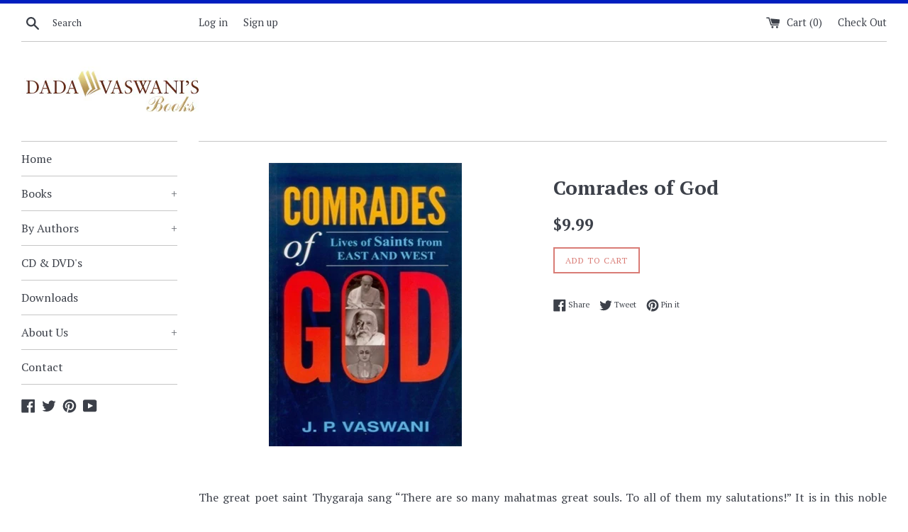

--- FILE ---
content_type: text/html; charset=utf-8
request_url: https://www.dadavaswanisbooks.com/products/comrades-of-god
body_size: 18403
content:
<!doctype html>
<!--[if IE 9]> <html class="ie9 supports-no-js" lang="en"> <![endif]-->
<!--[if (gt IE 9)|!(IE)]><!--> <html class="supports-no-js" lang="en"> <!--<![endif]-->
<head>
  <meta charset="utf-8">
  <meta http-equiv="X-UA-Compatible" content="IE=edge,chrome=1">
  <meta name="viewport" content="width=device-width,initial-scale=1">
  <meta name="theme-color" content="">
  <link rel="canonical" href="https://www.dadavaswanisbooks.com/products/comrades-of-god">

  

  <title>
  Comrades of God &ndash; Dada Vaswani&#39;s Books
  </title>

  
    <meta name="description" content="The great poet saint Thygaraja sang “There are so many mahatmas great souls. To all of them my salutations!” It is in this noble tradition of salutation to the great ones that Rev. Dada J. P. Vaswani writes about the heroic souls of East and West. They were indeed as Rev. Dada calls them Comrades of God. Make them your">
  

  <!-- /snippets/social-meta-tags.liquid -->




<meta property="og:site_name" content="Dada Vaswani&#39;s Books">
<meta property="og:url" content="https://www.dadavaswanisbooks.com/products/comrades-of-god">
<meta property="og:title" content="Comrades of God">
<meta property="og:type" content="product">
<meta property="og:description" content="The great poet saint Thygaraja sang “There are so many mahatmas great souls. To all of them my salutations!” It is in this noble tradition of salutation to the great ones that Rev. Dada J. P. Vaswani writes about the heroic souls of East and West. They were indeed as Rev. Dada calls them Comrades of God. Make them your">

  <meta property="og:price:amount" content="9.99">
  <meta property="og:price:currency" content="USD">

<meta property="og:image" content="http://www.dadavaswanisbooks.com/cdn/shop/products/E7_image152_1200x1200.png?v=1515526785">
<meta property="og:image:secure_url" content="https://www.dadavaswanisbooks.com/cdn/shop/products/E7_image152_1200x1200.png?v=1515526785">


  <meta name="twitter:site" content="@dadajpvaswani">

<meta name="twitter:card" content="summary_large_image">
<meta name="twitter:title" content="Comrades of God">
<meta name="twitter:description" content="The great poet saint Thygaraja sang “There are so many mahatmas great souls. To all of them my salutations!” It is in this noble tradition of salutation to the great ones that Rev. Dada J. P. Vaswani writes about the heroic souls of East and West. They were indeed as Rev. Dada calls them Comrades of God. Make them your">


  <script>
    document.documentElement.className = document.documentElement.className.replace('supports-no-js', 'supports-js');

    var theme = {
      mapStrings: {
        addressError: "Error looking up that address",
        addressNoResults: "No results for that address",
        addressQueryLimit: "You have exceeded the Google API usage limit. Consider upgrading to a \u003ca href=\"https:\/\/developers.google.com\/maps\/premium\/usage-limits\"\u003ePremium Plan\u003c\/a\u003e.",
        authError: "There was a problem authenticating your Google Maps account."
      }
    }
  </script>

  <link href="//www.dadavaswanisbooks.com/cdn/shop/t/2/assets/theme.scss.css?v=52268334913961734221674773454" rel="stylesheet" type="text/css" media="all" />

  <!-- Google Fonts -->
  
    
    
    <link href="//fonts.googleapis.com/css?family=PT+Serif:400,700" rel="stylesheet" type="text/css" media="all" />
  
  
    
  

  <script>window.performance && window.performance.mark && window.performance.mark('shopify.content_for_header.start');</script><meta id="shopify-digital-wallet" name="shopify-digital-wallet" content="/26245450/digital_wallets/dialog">
<meta name="shopify-checkout-api-token" content="34e0b86d70a2d1ce453fe9f6719c0004">
<meta id="in-context-paypal-metadata" data-shop-id="26245450" data-venmo-supported="true" data-environment="production" data-locale="en_US" data-paypal-v4="true" data-currency="USD">
<link rel="alternate" type="application/json+oembed" href="https://www.dadavaswanisbooks.com/products/comrades-of-god.oembed">
<script async="async" src="/checkouts/internal/preloads.js?locale=en-US"></script>
<script id="shopify-features" type="application/json">{"accessToken":"34e0b86d70a2d1ce453fe9f6719c0004","betas":["rich-media-storefront-analytics"],"domain":"www.dadavaswanisbooks.com","predictiveSearch":true,"shopId":26245450,"locale":"en"}</script>
<script>var Shopify = Shopify || {};
Shopify.shop = "dada-vaswanis-books.myshopify.com";
Shopify.locale = "en";
Shopify.currency = {"active":"USD","rate":"1.0"};
Shopify.country = "US";
Shopify.theme = {"name":"Simple","id":10072424480,"schema_name":"Simple","schema_version":"3.9.0","theme_store_id":578,"role":"main"};
Shopify.theme.handle = "null";
Shopify.theme.style = {"id":null,"handle":null};
Shopify.cdnHost = "www.dadavaswanisbooks.com/cdn";
Shopify.routes = Shopify.routes || {};
Shopify.routes.root = "/";</script>
<script type="module">!function(o){(o.Shopify=o.Shopify||{}).modules=!0}(window);</script>
<script>!function(o){function n(){var o=[];function n(){o.push(Array.prototype.slice.apply(arguments))}return n.q=o,n}var t=o.Shopify=o.Shopify||{};t.loadFeatures=n(),t.autoloadFeatures=n()}(window);</script>
<script id="shop-js-analytics" type="application/json">{"pageType":"product"}</script>
<script defer="defer" async type="module" src="//www.dadavaswanisbooks.com/cdn/shopifycloud/shop-js/modules/v2/client.init-shop-cart-sync_BN7fPSNr.en.esm.js"></script>
<script defer="defer" async type="module" src="//www.dadavaswanisbooks.com/cdn/shopifycloud/shop-js/modules/v2/chunk.common_Cbph3Kss.esm.js"></script>
<script defer="defer" async type="module" src="//www.dadavaswanisbooks.com/cdn/shopifycloud/shop-js/modules/v2/chunk.modal_DKumMAJ1.esm.js"></script>
<script type="module">
  await import("//www.dadavaswanisbooks.com/cdn/shopifycloud/shop-js/modules/v2/client.init-shop-cart-sync_BN7fPSNr.en.esm.js");
await import("//www.dadavaswanisbooks.com/cdn/shopifycloud/shop-js/modules/v2/chunk.common_Cbph3Kss.esm.js");
await import("//www.dadavaswanisbooks.com/cdn/shopifycloud/shop-js/modules/v2/chunk.modal_DKumMAJ1.esm.js");

  window.Shopify.SignInWithShop?.initShopCartSync?.({"fedCMEnabled":true,"windoidEnabled":true});

</script>
<script>(function() {
  var isLoaded = false;
  function asyncLoad() {
    if (isLoaded) return;
    isLoaded = true;
    var urls = ["\/\/cdn.secomapp.com\/bannerslider\/scripts\/dada-vaswanis-books.20180120015127.scripttag.js?shop=dada-vaswanis-books.myshopify.com","\/\/www.powr.io\/powr.js?powr-token=dada-vaswanis-books.myshopify.com\u0026external-type=shopify\u0026shop=dada-vaswanis-books.myshopify.com","https:\/\/cdnbsig.spicegems.com\/js\/serve\/v2\/sgGallery.min.js?shop=dada-vaswanis-books.myshopify.com","https:\/\/cdn.hextom.com\/js\/quickannouncementbar.js?shop=dada-vaswanis-books.myshopify.com"];
    for (var i = 0; i < urls.length; i++) {
      var s = document.createElement('script');
      s.type = 'text/javascript';
      s.async = true;
      s.src = urls[i];
      var x = document.getElementsByTagName('script')[0];
      x.parentNode.insertBefore(s, x);
    }
  };
  if(window.attachEvent) {
    window.attachEvent('onload', asyncLoad);
  } else {
    window.addEventListener('load', asyncLoad, false);
  }
})();</script>
<script id="__st">var __st={"a":26245450,"offset":-18000,"reqid":"3efd4312-e640-4fff-be17-767bdf6c6c3c-1770118377","pageurl":"www.dadavaswanisbooks.com\/products\/comrades-of-god","u":"47d27f2a55ad","p":"product","rtyp":"product","rid":483272097824};</script>
<script>window.ShopifyPaypalV4VisibilityTracking = true;</script>
<script id="captcha-bootstrap">!function(){'use strict';const t='contact',e='account',n='new_comment',o=[[t,t],['blogs',n],['comments',n],[t,'customer']],c=[[e,'customer_login'],[e,'guest_login'],[e,'recover_customer_password'],[e,'create_customer']],r=t=>t.map((([t,e])=>`form[action*='/${t}']:not([data-nocaptcha='true']) input[name='form_type'][value='${e}']`)).join(','),a=t=>()=>t?[...document.querySelectorAll(t)].map((t=>t.form)):[];function s(){const t=[...o],e=r(t);return a(e)}const i='password',u='form_key',d=['recaptcha-v3-token','g-recaptcha-response','h-captcha-response',i],f=()=>{try{return window.sessionStorage}catch{return}},m='__shopify_v',_=t=>t.elements[u];function p(t,e,n=!1){try{const o=window.sessionStorage,c=JSON.parse(o.getItem(e)),{data:r}=function(t){const{data:e,action:n}=t;return t[m]||n?{data:e,action:n}:{data:t,action:n}}(c);for(const[e,n]of Object.entries(r))t.elements[e]&&(t.elements[e].value=n);n&&o.removeItem(e)}catch(o){console.error('form repopulation failed',{error:o})}}const l='form_type',E='cptcha';function T(t){t.dataset[E]=!0}const w=window,h=w.document,L='Shopify',v='ce_forms',y='captcha';let A=!1;((t,e)=>{const n=(g='f06e6c50-85a8-45c8-87d0-21a2b65856fe',I='https://cdn.shopify.com/shopifycloud/storefront-forms-hcaptcha/ce_storefront_forms_captcha_hcaptcha.v1.5.2.iife.js',D={infoText:'Protected by hCaptcha',privacyText:'Privacy',termsText:'Terms'},(t,e,n)=>{const o=w[L][v],c=o.bindForm;if(c)return c(t,g,e,D).then(n);var r;o.q.push([[t,g,e,D],n]),r=I,A||(h.body.append(Object.assign(h.createElement('script'),{id:'captcha-provider',async:!0,src:r})),A=!0)});var g,I,D;w[L]=w[L]||{},w[L][v]=w[L][v]||{},w[L][v].q=[],w[L][y]=w[L][y]||{},w[L][y].protect=function(t,e){n(t,void 0,e),T(t)},Object.freeze(w[L][y]),function(t,e,n,w,h,L){const[v,y,A,g]=function(t,e,n){const i=e?o:[],u=t?c:[],d=[...i,...u],f=r(d),m=r(i),_=r(d.filter((([t,e])=>n.includes(e))));return[a(f),a(m),a(_),s()]}(w,h,L),I=t=>{const e=t.target;return e instanceof HTMLFormElement?e:e&&e.form},D=t=>v().includes(t);t.addEventListener('submit',(t=>{const e=I(t);if(!e)return;const n=D(e)&&!e.dataset.hcaptchaBound&&!e.dataset.recaptchaBound,o=_(e),c=g().includes(e)&&(!o||!o.value);(n||c)&&t.preventDefault(),c&&!n&&(function(t){try{if(!f())return;!function(t){const e=f();if(!e)return;const n=_(t);if(!n)return;const o=n.value;o&&e.removeItem(o)}(t);const e=Array.from(Array(32),(()=>Math.random().toString(36)[2])).join('');!function(t,e){_(t)||t.append(Object.assign(document.createElement('input'),{type:'hidden',name:u})),t.elements[u].value=e}(t,e),function(t,e){const n=f();if(!n)return;const o=[...t.querySelectorAll(`input[type='${i}']`)].map((({name:t})=>t)),c=[...d,...o],r={};for(const[a,s]of new FormData(t).entries())c.includes(a)||(r[a]=s);n.setItem(e,JSON.stringify({[m]:1,action:t.action,data:r}))}(t,e)}catch(e){console.error('failed to persist form',e)}}(e),e.submit())}));const S=(t,e)=>{t&&!t.dataset[E]&&(n(t,e.some((e=>e===t))),T(t))};for(const o of['focusin','change'])t.addEventListener(o,(t=>{const e=I(t);D(e)&&S(e,y())}));const B=e.get('form_key'),M=e.get(l),P=B&&M;t.addEventListener('DOMContentLoaded',(()=>{const t=y();if(P)for(const e of t)e.elements[l].value===M&&p(e,B);[...new Set([...A(),...v().filter((t=>'true'===t.dataset.shopifyCaptcha))])].forEach((e=>S(e,t)))}))}(h,new URLSearchParams(w.location.search),n,t,e,['guest_login'])})(!0,!0)}();</script>
<script integrity="sha256-4kQ18oKyAcykRKYeNunJcIwy7WH5gtpwJnB7kiuLZ1E=" data-source-attribution="shopify.loadfeatures" defer="defer" src="//www.dadavaswanisbooks.com/cdn/shopifycloud/storefront/assets/storefront/load_feature-a0a9edcb.js" crossorigin="anonymous"></script>
<script data-source-attribution="shopify.dynamic_checkout.dynamic.init">var Shopify=Shopify||{};Shopify.PaymentButton=Shopify.PaymentButton||{isStorefrontPortableWallets:!0,init:function(){window.Shopify.PaymentButton.init=function(){};var t=document.createElement("script");t.src="https://www.dadavaswanisbooks.com/cdn/shopifycloud/portable-wallets/latest/portable-wallets.en.js",t.type="module",document.head.appendChild(t)}};
</script>
<script data-source-attribution="shopify.dynamic_checkout.buyer_consent">
  function portableWalletsHideBuyerConsent(e){var t=document.getElementById("shopify-buyer-consent"),n=document.getElementById("shopify-subscription-policy-button");t&&n&&(t.classList.add("hidden"),t.setAttribute("aria-hidden","true"),n.removeEventListener("click",e))}function portableWalletsShowBuyerConsent(e){var t=document.getElementById("shopify-buyer-consent"),n=document.getElementById("shopify-subscription-policy-button");t&&n&&(t.classList.remove("hidden"),t.removeAttribute("aria-hidden"),n.addEventListener("click",e))}window.Shopify?.PaymentButton&&(window.Shopify.PaymentButton.hideBuyerConsent=portableWalletsHideBuyerConsent,window.Shopify.PaymentButton.showBuyerConsent=portableWalletsShowBuyerConsent);
</script>
<script data-source-attribution="shopify.dynamic_checkout.cart.bootstrap">document.addEventListener("DOMContentLoaded",(function(){function t(){return document.querySelector("shopify-accelerated-checkout-cart, shopify-accelerated-checkout")}if(t())Shopify.PaymentButton.init();else{new MutationObserver((function(e,n){t()&&(Shopify.PaymentButton.init(),n.disconnect())})).observe(document.body,{childList:!0,subtree:!0})}}));
</script>
<link id="shopify-accelerated-checkout-styles" rel="stylesheet" media="screen" href="https://www.dadavaswanisbooks.com/cdn/shopifycloud/portable-wallets/latest/accelerated-checkout-backwards-compat.css" crossorigin="anonymous">
<style id="shopify-accelerated-checkout-cart">
        #shopify-buyer-consent {
  margin-top: 1em;
  display: inline-block;
  width: 100%;
}

#shopify-buyer-consent.hidden {
  display: none;
}

#shopify-subscription-policy-button {
  background: none;
  border: none;
  padding: 0;
  text-decoration: underline;
  font-size: inherit;
  cursor: pointer;
}

#shopify-subscription-policy-button::before {
  box-shadow: none;
}

      </style>

<script>window.performance && window.performance.mark && window.performance.mark('shopify.content_for_header.end');</script>
<script>window.BOLD = window.BOLD || {};
    window.BOLD.common = window.BOLD.common || {};
    window.BOLD.common.Shopify = window.BOLD.common.Shopify || {};
    window.BOLD.common.Shopify.shop = {
        domain: 'www.dadavaswanisbooks.com',
        permanent_domain: 'dada-vaswanis-books.myshopify.com',
        url: 'https://www.dadavaswanisbooks.com',
        secure_url: 'https://www.dadavaswanisbooks.com',
        money_format: "${{amount}}",
        currency: "USD"
    };
    window.BOLD.common.Shopify.customer = {
        id: null,
        tags: null,
    };
    window.BOLD.common.Shopify.cart = {"note":null,"attributes":{},"original_total_price":0,"total_price":0,"total_discount":0,"total_weight":0.0,"item_count":0,"items":[],"requires_shipping":false,"currency":"USD","items_subtotal_price":0,"cart_level_discount_applications":[],"checkout_charge_amount":0};
    window.BOLD.common.template = 'product';window.BOLD.common.Shopify.formatMoney = function(money, format) {
        function n(t, e) {
            return "undefined" == typeof t ? e : t
        }
        function r(t, e, r, i) {
            if (e = n(e, 2),
            r = n(r, ","),
            i = n(i, "."),
            isNaN(t) || null == t)
                return 0;
            t = (t / 100).toFixed(e);
            var o = t.split(".")
              , a = o[0].replace(/(\d)(?=(\d\d\d)+(?!\d))/g, "$1" + r)
              , s = o[1] ? i + o[1] : "";
            return a + s
        }
        "string" == typeof money && (money = money.replace(".", ""));
        var i = ""
          , o = /\{\{\s*(\w+)\s*\}\}/
          , a = format || window.BOLD.common.Shopify.shop.money_format || window.Shopify.money_format || "$ {{ amount }}";
        switch (a.match(o)[1]) {
            case "amount":
                i = r(money, 2);
                break;
            case "amount_no_decimals":
                i = r(money, 0);
                break;
            case "amount_with_comma_separator":
                i = r(money, 2, ".", ",");
                break;
            case "amount_no_decimals_with_comma_separator":
                i = r(money, 0, ".", ",");
                break;
            case "amount_with_space_separator":
                i = r(money, 2, ".", " ");
                break;
            case "amount_no_decimals_with_space_separator":
                i = r(money, 0, ".", " ");
                break;
        }
        return a.replace(o, i);
    };
    window.BOLD.common.Shopify.saveProduct = function (handle, product) {
        if (typeof handle === 'string' && typeof window.BOLD.common.Shopify.products[handle] === 'undefined') {
            if (typeof product === 'number') {
                window.BOLD.common.Shopify.handles[product] = handle;
                product = { id: product };
            }
            window.BOLD.common.Shopify.products[handle] = product;
        }
    };
    window.BOLD.common.Shopify.saveVariant = function (variant_id, variant) {
        if (typeof variant_id === 'number' && typeof window.BOLD.common.Shopify.variants[variant_id] === 'undefined') {
            window.BOLD.common.Shopify.variants[variant_id] = variant;
        }
    };window.BOLD.common.Shopify.products = window.BOLD.common.Shopify.products || {};
    window.BOLD.common.Shopify.variants = window.BOLD.common.Shopify.variants || {};
    window.BOLD.common.Shopify.handles = window.BOLD.common.Shopify.handles || {};window.BOLD.common.Shopify.handle = "comrades-of-god"
window.BOLD.common.Shopify.saveProduct("comrades-of-god", 483272097824);window.BOLD.common.Shopify.saveVariant(5698964455456, { product_id: 483272097824, product_handle: "comrades-of-god", price: 999, group_id: '', csp_metafield: {}});window.BOLD.common.Shopify.metafields = window.BOLD.common.Shopify.metafields || {};window.BOLD.common.Shopify.metafields["bold_rp"] = {"recurring_type":2};window.BOLD.common.cacheParams = window.BOLD.common.cacheParams || {};
    window.BOLD.common.cacheParams.recurring_orders = 1616790332;
</script><script src="https://ro.boldapps.net/v2_ui/js/ro.js" type="text/javascript"></script><script>var BOLD = BOLD || {};
    BOLD.products = BOLD.products || {};
    BOLD.variant_lookup = BOLD.variant_lookup || {};BOLD.variant_lookup[5698964455456] ="comrades-of-god";BOLD.products["comrades-of-god"] ={"id":483272097824,"title":"Comrades of God","handle":"comrades-of-god","description":"\u003cp align=\"justify\"\u003eThe great poet saint Thygaraja sang “There are so many mahatmas great souls. To all of them my salutations!” It is in this noble tradition of salutation to the great ones that Rev. Dada J. P. Vaswani writes about the heroic souls of East and West. They were indeed as Rev. Dada calls them Comrades of God. Make them your comrades too on the journey of life!\u003c\/p\u003e\n\u003ch4\u003eDetail Description\u003c\/h4\u003e\n\u003cul\u003e\n\u003cli\u003e\n\u003cb\u003eISBN:\u003c\/b\u003e\u003cspan\u003e978-93-80743-60-8\u003c\/span\u003e\n\u003c\/li\u003e\n\u003cli\u003e\n\u003cb\u003eAuthor Name:\u003c\/b\u003e\u003cspan\u003eJ. P. Vaswani\u003c\/span\u003e\n\u003c\/li\u003e\n\u003cli\u003e\n\u003cb\u003eLanguage:\u003c\/b\u003e\u003cspan\u003eEnglish\u003c\/span\u003e\n\u003c\/li\u003e\n\u003cli\u003e\n\u003cb\u003ePublisher Name:\u003c\/b\u003e\u003cspan\u003eGita Publishing House\u003c\/span\u003e\n\u003c\/li\u003e\n\u003cli\u003e\n\u003cb\u003eBinding:\u003c\/b\u003e\u003cspan\u003ePaperback\u003c\/span\u003e\n\u003c\/li\u003e\n\u003c\/ul\u003e","published_at":"2017-12-19T15:24:12","created_at":"2017-12-19T15:24:12","vendor":"Dada Vaswani's Books","type":"Books","tags":[],"price":999,"price_min":999,"price_max":999,"price_varies":false,"compare_at_price":null,"compare_at_price_min":0,"compare_at_price_max":0,"compare_at_price_varies":true,"all_variant_ids":[5698964455456],"variants":[{"id":5698964455456,"product_id":483272097824,"product_handle":"comrades-of-god","title":"Default Title","option1":"Default Title","option2":null,"option3":null,"sku":"BD 7049","requires_shipping":true,"taxable":true,"featured_image":null,"image_id":null,"available":true,"name":"Comrades of God - Default Title","options":["Default Title"],"price":999,"weight":454,"compare_at_price":null,"inventory_quantity":28,"inventory_management":"shopify","inventory_policy":"deny","inventory_in_cart":0,"inventory_remaining":28,"incoming":false,"next_incoming_date":null,"taxable":true,"barcode":"978-93-80743-60-8"}],"available":true,"images":["\/\/www.dadavaswanisbooks.com\/cdn\/shop\/products\/E7_image152.png?v=1515526785"],"featured_image":"\/\/www.dadavaswanisbooks.com\/cdn\/shop\/products\/E7_image152.png?v=1515526785","options":["Title"],"url":"\/products\/comrades-of-god"}</script><script>

  var BOLD = BOLD || {};
  BOLD.recurring_orders = BOLD.recurring_orders || {};
  if(typeof BOLD.recurring_orders.setSettings !== 'undefined') {
      BOLD.recurring_orders.setSettings({
        loadingEnabled: true
      },true);
   } else {
     BOLD.recurring_orders.settings = {
       loadingEnabled: true
     };
   }

  BOLD.recurring_orders.modes = {
    current_mode:2,
    recurring_cart:0,
    single_product:1,
    mixed_cart:2
  };

  BOLD.customer = BOLD.customer || {};
  BOLD.customer.id = null || '';
  BOLD.customer.email= null || '';
  BOLD.customer.address1= null || '';
  BOLD.customer.address = null || '';
  BOLD.customer.city = null || '';
  BOLD.customer.company = null || '';
  BOLD.customer.country = null || '';
  BOLD.customer.first_name = null || '';
  BOLD.customer.last_name = null || '';
  BOLD.customer.phone = null || '';
  BOLD.customer.province = null || '';
  BOLD.customer.zip = null || '';
  BOLD.customer.tags = null || '';


  
  
  window.mixed_cart = null;
</script>
<script src="//www.dadavaswanisbooks.com/cdn/shop/t/2/assets/jquery-1.11.0.min.js?v=32460426840832490021513112834" type="text/javascript"></script>
  <script src="//www.dadavaswanisbooks.com/cdn/shop/t/2/assets/modernizr.min.js?v=44044439420609591321513112834" type="text/javascript"></script>

  <!--[if (gt IE 9)|!(IE)]><!--><script src="//www.dadavaswanisbooks.com/cdn/shop/t/2/assets/lazysizes.min.js?v=71745035489482760341513112834" async="async"></script><!--<![endif]-->
  <!--[if lte IE 9]><script src="//www.dadavaswanisbooks.com/cdn/shop/t/2/assets/lazysizes.min.js?v=71745035489482760341513112834"></script><![endif]-->

  
<link href="https://monorail-edge.shopifysvc.com" rel="dns-prefetch">
<script>(function(){if ("sendBeacon" in navigator && "performance" in window) {try {var session_token_from_headers = performance.getEntriesByType('navigation')[0].serverTiming.find(x => x.name == '_s').description;} catch {var session_token_from_headers = undefined;}var session_cookie_matches = document.cookie.match(/_shopify_s=([^;]*)/);var session_token_from_cookie = session_cookie_matches && session_cookie_matches.length === 2 ? session_cookie_matches[1] : "";var session_token = session_token_from_headers || session_token_from_cookie || "";function handle_abandonment_event(e) {var entries = performance.getEntries().filter(function(entry) {return /monorail-edge.shopifysvc.com/.test(entry.name);});if (!window.abandonment_tracked && entries.length === 0) {window.abandonment_tracked = true;var currentMs = Date.now();var navigation_start = performance.timing.navigationStart;var payload = {shop_id: 26245450,url: window.location.href,navigation_start,duration: currentMs - navigation_start,session_token,page_type: "product"};window.navigator.sendBeacon("https://monorail-edge.shopifysvc.com/v1/produce", JSON.stringify({schema_id: "online_store_buyer_site_abandonment/1.1",payload: payload,metadata: {event_created_at_ms: currentMs,event_sent_at_ms: currentMs}}));}}window.addEventListener('pagehide', handle_abandonment_event);}}());</script>
<script id="web-pixels-manager-setup">(function e(e,d,r,n,o){if(void 0===o&&(o={}),!Boolean(null===(a=null===(i=window.Shopify)||void 0===i?void 0:i.analytics)||void 0===a?void 0:a.replayQueue)){var i,a;window.Shopify=window.Shopify||{};var t=window.Shopify;t.analytics=t.analytics||{};var s=t.analytics;s.replayQueue=[],s.publish=function(e,d,r){return s.replayQueue.push([e,d,r]),!0};try{self.performance.mark("wpm:start")}catch(e){}var l=function(){var e={modern:/Edge?\/(1{2}[4-9]|1[2-9]\d|[2-9]\d{2}|\d{4,})\.\d+(\.\d+|)|Firefox\/(1{2}[4-9]|1[2-9]\d|[2-9]\d{2}|\d{4,})\.\d+(\.\d+|)|Chrom(ium|e)\/(9{2}|\d{3,})\.\d+(\.\d+|)|(Maci|X1{2}).+ Version\/(15\.\d+|(1[6-9]|[2-9]\d|\d{3,})\.\d+)([,.]\d+|)( \(\w+\)|)( Mobile\/\w+|) Safari\/|Chrome.+OPR\/(9{2}|\d{3,})\.\d+\.\d+|(CPU[ +]OS|iPhone[ +]OS|CPU[ +]iPhone|CPU IPhone OS|CPU iPad OS)[ +]+(15[._]\d+|(1[6-9]|[2-9]\d|\d{3,})[._]\d+)([._]\d+|)|Android:?[ /-](13[3-9]|1[4-9]\d|[2-9]\d{2}|\d{4,})(\.\d+|)(\.\d+|)|Android.+Firefox\/(13[5-9]|1[4-9]\d|[2-9]\d{2}|\d{4,})\.\d+(\.\d+|)|Android.+Chrom(ium|e)\/(13[3-9]|1[4-9]\d|[2-9]\d{2}|\d{4,})\.\d+(\.\d+|)|SamsungBrowser\/([2-9]\d|\d{3,})\.\d+/,legacy:/Edge?\/(1[6-9]|[2-9]\d|\d{3,})\.\d+(\.\d+|)|Firefox\/(5[4-9]|[6-9]\d|\d{3,})\.\d+(\.\d+|)|Chrom(ium|e)\/(5[1-9]|[6-9]\d|\d{3,})\.\d+(\.\d+|)([\d.]+$|.*Safari\/(?![\d.]+ Edge\/[\d.]+$))|(Maci|X1{2}).+ Version\/(10\.\d+|(1[1-9]|[2-9]\d|\d{3,})\.\d+)([,.]\d+|)( \(\w+\)|)( Mobile\/\w+|) Safari\/|Chrome.+OPR\/(3[89]|[4-9]\d|\d{3,})\.\d+\.\d+|(CPU[ +]OS|iPhone[ +]OS|CPU[ +]iPhone|CPU IPhone OS|CPU iPad OS)[ +]+(10[._]\d+|(1[1-9]|[2-9]\d|\d{3,})[._]\d+)([._]\d+|)|Android:?[ /-](13[3-9]|1[4-9]\d|[2-9]\d{2}|\d{4,})(\.\d+|)(\.\d+|)|Mobile Safari.+OPR\/([89]\d|\d{3,})\.\d+\.\d+|Android.+Firefox\/(13[5-9]|1[4-9]\d|[2-9]\d{2}|\d{4,})\.\d+(\.\d+|)|Android.+Chrom(ium|e)\/(13[3-9]|1[4-9]\d|[2-9]\d{2}|\d{4,})\.\d+(\.\d+|)|Android.+(UC? ?Browser|UCWEB|U3)[ /]?(15\.([5-9]|\d{2,})|(1[6-9]|[2-9]\d|\d{3,})\.\d+)\.\d+|SamsungBrowser\/(5\.\d+|([6-9]|\d{2,})\.\d+)|Android.+MQ{2}Browser\/(14(\.(9|\d{2,})|)|(1[5-9]|[2-9]\d|\d{3,})(\.\d+|))(\.\d+|)|K[Aa][Ii]OS\/(3\.\d+|([4-9]|\d{2,})\.\d+)(\.\d+|)/},d=e.modern,r=e.legacy,n=navigator.userAgent;return n.match(d)?"modern":n.match(r)?"legacy":"unknown"}(),u="modern"===l?"modern":"legacy",c=(null!=n?n:{modern:"",legacy:""})[u],f=function(e){return[e.baseUrl,"/wpm","/b",e.hashVersion,"modern"===e.buildTarget?"m":"l",".js"].join("")}({baseUrl:d,hashVersion:r,buildTarget:u}),m=function(e){var d=e.version,r=e.bundleTarget,n=e.surface,o=e.pageUrl,i=e.monorailEndpoint;return{emit:function(e){var a=e.status,t=e.errorMsg,s=(new Date).getTime(),l=JSON.stringify({metadata:{event_sent_at_ms:s},events:[{schema_id:"web_pixels_manager_load/3.1",payload:{version:d,bundle_target:r,page_url:o,status:a,surface:n,error_msg:t},metadata:{event_created_at_ms:s}}]});if(!i)return console&&console.warn&&console.warn("[Web Pixels Manager] No Monorail endpoint provided, skipping logging."),!1;try{return self.navigator.sendBeacon.bind(self.navigator)(i,l)}catch(e){}var u=new XMLHttpRequest;try{return u.open("POST",i,!0),u.setRequestHeader("Content-Type","text/plain"),u.send(l),!0}catch(e){return console&&console.warn&&console.warn("[Web Pixels Manager] Got an unhandled error while logging to Monorail."),!1}}}}({version:r,bundleTarget:l,surface:e.surface,pageUrl:self.location.href,monorailEndpoint:e.monorailEndpoint});try{o.browserTarget=l,function(e){var d=e.src,r=e.async,n=void 0===r||r,o=e.onload,i=e.onerror,a=e.sri,t=e.scriptDataAttributes,s=void 0===t?{}:t,l=document.createElement("script"),u=document.querySelector("head"),c=document.querySelector("body");if(l.async=n,l.src=d,a&&(l.integrity=a,l.crossOrigin="anonymous"),s)for(var f in s)if(Object.prototype.hasOwnProperty.call(s,f))try{l.dataset[f]=s[f]}catch(e){}if(o&&l.addEventListener("load",o),i&&l.addEventListener("error",i),u)u.appendChild(l);else{if(!c)throw new Error("Did not find a head or body element to append the script");c.appendChild(l)}}({src:f,async:!0,onload:function(){if(!function(){var e,d;return Boolean(null===(d=null===(e=window.Shopify)||void 0===e?void 0:e.analytics)||void 0===d?void 0:d.initialized)}()){var d=window.webPixelsManager.init(e)||void 0;if(d){var r=window.Shopify.analytics;r.replayQueue.forEach((function(e){var r=e[0],n=e[1],o=e[2];d.publishCustomEvent(r,n,o)})),r.replayQueue=[],r.publish=d.publishCustomEvent,r.visitor=d.visitor,r.initialized=!0}}},onerror:function(){return m.emit({status:"failed",errorMsg:"".concat(f," has failed to load")})},sri:function(e){var d=/^sha384-[A-Za-z0-9+/=]+$/;return"string"==typeof e&&d.test(e)}(c)?c:"",scriptDataAttributes:o}),m.emit({status:"loading"})}catch(e){m.emit({status:"failed",errorMsg:(null==e?void 0:e.message)||"Unknown error"})}}})({shopId: 26245450,storefrontBaseUrl: "https://www.dadavaswanisbooks.com",extensionsBaseUrl: "https://extensions.shopifycdn.com/cdn/shopifycloud/web-pixels-manager",monorailEndpoint: "https://monorail-edge.shopifysvc.com/unstable/produce_batch",surface: "storefront-renderer",enabledBetaFlags: ["2dca8a86"],webPixelsConfigList: [{"id":"shopify-app-pixel","configuration":"{}","eventPayloadVersion":"v1","runtimeContext":"STRICT","scriptVersion":"0450","apiClientId":"shopify-pixel","type":"APP","privacyPurposes":["ANALYTICS","MARKETING"]},{"id":"shopify-custom-pixel","eventPayloadVersion":"v1","runtimeContext":"LAX","scriptVersion":"0450","apiClientId":"shopify-pixel","type":"CUSTOM","privacyPurposes":["ANALYTICS","MARKETING"]}],isMerchantRequest: false,initData: {"shop":{"name":"Dada Vaswani's Books","paymentSettings":{"currencyCode":"USD"},"myshopifyDomain":"dada-vaswanis-books.myshopify.com","countryCode":"US","storefrontUrl":"https:\/\/www.dadavaswanisbooks.com"},"customer":null,"cart":null,"checkout":null,"productVariants":[{"price":{"amount":9.99,"currencyCode":"USD"},"product":{"title":"Comrades of God","vendor":"Dada Vaswani's Books","id":"483272097824","untranslatedTitle":"Comrades of God","url":"\/products\/comrades-of-god","type":"Books"},"id":"5698964455456","image":{"src":"\/\/www.dadavaswanisbooks.com\/cdn\/shop\/products\/E7_image152.png?v=1515526785"},"sku":"BD 7049","title":"Default Title","untranslatedTitle":"Default Title"}],"purchasingCompany":null},},"https://www.dadavaswanisbooks.com/cdn","3918e4e0wbf3ac3cepc5707306mb02b36c6",{"modern":"","legacy":""},{"shopId":"26245450","storefrontBaseUrl":"https:\/\/www.dadavaswanisbooks.com","extensionBaseUrl":"https:\/\/extensions.shopifycdn.com\/cdn\/shopifycloud\/web-pixels-manager","surface":"storefront-renderer","enabledBetaFlags":"[\"2dca8a86\"]","isMerchantRequest":"false","hashVersion":"3918e4e0wbf3ac3cepc5707306mb02b36c6","publish":"custom","events":"[[\"page_viewed\",{}],[\"product_viewed\",{\"productVariant\":{\"price\":{\"amount\":9.99,\"currencyCode\":\"USD\"},\"product\":{\"title\":\"Comrades of God\",\"vendor\":\"Dada Vaswani's Books\",\"id\":\"483272097824\",\"untranslatedTitle\":\"Comrades of God\",\"url\":\"\/products\/comrades-of-god\",\"type\":\"Books\"},\"id\":\"5698964455456\",\"image\":{\"src\":\"\/\/www.dadavaswanisbooks.com\/cdn\/shop\/products\/E7_image152.png?v=1515526785\"},\"sku\":\"BD 7049\",\"title\":\"Default Title\",\"untranslatedTitle\":\"Default Title\"}}]]"});</script><script>
  window.ShopifyAnalytics = window.ShopifyAnalytics || {};
  window.ShopifyAnalytics.meta = window.ShopifyAnalytics.meta || {};
  window.ShopifyAnalytics.meta.currency = 'USD';
  var meta = {"product":{"id":483272097824,"gid":"gid:\/\/shopify\/Product\/483272097824","vendor":"Dada Vaswani's Books","type":"Books","handle":"comrades-of-god","variants":[{"id":5698964455456,"price":999,"name":"Comrades of God","public_title":null,"sku":"BD 7049"}],"remote":false},"page":{"pageType":"product","resourceType":"product","resourceId":483272097824,"requestId":"3efd4312-e640-4fff-be17-767bdf6c6c3c-1770118377"}};
  for (var attr in meta) {
    window.ShopifyAnalytics.meta[attr] = meta[attr];
  }
</script>
<script class="analytics">
  (function () {
    var customDocumentWrite = function(content) {
      var jquery = null;

      if (window.jQuery) {
        jquery = window.jQuery;
      } else if (window.Checkout && window.Checkout.$) {
        jquery = window.Checkout.$;
      }

      if (jquery) {
        jquery('body').append(content);
      }
    };

    var hasLoggedConversion = function(token) {
      if (token) {
        return document.cookie.indexOf('loggedConversion=' + token) !== -1;
      }
      return false;
    }

    var setCookieIfConversion = function(token) {
      if (token) {
        var twoMonthsFromNow = new Date(Date.now());
        twoMonthsFromNow.setMonth(twoMonthsFromNow.getMonth() + 2);

        document.cookie = 'loggedConversion=' + token + '; expires=' + twoMonthsFromNow;
      }
    }

    var trekkie = window.ShopifyAnalytics.lib = window.trekkie = window.trekkie || [];
    if (trekkie.integrations) {
      return;
    }
    trekkie.methods = [
      'identify',
      'page',
      'ready',
      'track',
      'trackForm',
      'trackLink'
    ];
    trekkie.factory = function(method) {
      return function() {
        var args = Array.prototype.slice.call(arguments);
        args.unshift(method);
        trekkie.push(args);
        return trekkie;
      };
    };
    for (var i = 0; i < trekkie.methods.length; i++) {
      var key = trekkie.methods[i];
      trekkie[key] = trekkie.factory(key);
    }
    trekkie.load = function(config) {
      trekkie.config = config || {};
      trekkie.config.initialDocumentCookie = document.cookie;
      var first = document.getElementsByTagName('script')[0];
      var script = document.createElement('script');
      script.type = 'text/javascript';
      script.onerror = function(e) {
        var scriptFallback = document.createElement('script');
        scriptFallback.type = 'text/javascript';
        scriptFallback.onerror = function(error) {
                var Monorail = {
      produce: function produce(monorailDomain, schemaId, payload) {
        var currentMs = new Date().getTime();
        var event = {
          schema_id: schemaId,
          payload: payload,
          metadata: {
            event_created_at_ms: currentMs,
            event_sent_at_ms: currentMs
          }
        };
        return Monorail.sendRequest("https://" + monorailDomain + "/v1/produce", JSON.stringify(event));
      },
      sendRequest: function sendRequest(endpointUrl, payload) {
        // Try the sendBeacon API
        if (window && window.navigator && typeof window.navigator.sendBeacon === 'function' && typeof window.Blob === 'function' && !Monorail.isIos12()) {
          var blobData = new window.Blob([payload], {
            type: 'text/plain'
          });

          if (window.navigator.sendBeacon(endpointUrl, blobData)) {
            return true;
          } // sendBeacon was not successful

        } // XHR beacon

        var xhr = new XMLHttpRequest();

        try {
          xhr.open('POST', endpointUrl);
          xhr.setRequestHeader('Content-Type', 'text/plain');
          xhr.send(payload);
        } catch (e) {
          console.log(e);
        }

        return false;
      },
      isIos12: function isIos12() {
        return window.navigator.userAgent.lastIndexOf('iPhone; CPU iPhone OS 12_') !== -1 || window.navigator.userAgent.lastIndexOf('iPad; CPU OS 12_') !== -1;
      }
    };
    Monorail.produce('monorail-edge.shopifysvc.com',
      'trekkie_storefront_load_errors/1.1',
      {shop_id: 26245450,
      theme_id: 10072424480,
      app_name: "storefront",
      context_url: window.location.href,
      source_url: "//www.dadavaswanisbooks.com/cdn/s/trekkie.storefront.79098466c851f41c92951ae7d219bd75d823e9dd.min.js"});

        };
        scriptFallback.async = true;
        scriptFallback.src = '//www.dadavaswanisbooks.com/cdn/s/trekkie.storefront.79098466c851f41c92951ae7d219bd75d823e9dd.min.js';
        first.parentNode.insertBefore(scriptFallback, first);
      };
      script.async = true;
      script.src = '//www.dadavaswanisbooks.com/cdn/s/trekkie.storefront.79098466c851f41c92951ae7d219bd75d823e9dd.min.js';
      first.parentNode.insertBefore(script, first);
    };
    trekkie.load(
      {"Trekkie":{"appName":"storefront","development":false,"defaultAttributes":{"shopId":26245450,"isMerchantRequest":null,"themeId":10072424480,"themeCityHash":"12752745742305653001","contentLanguage":"en","currency":"USD","eventMetadataId":"9ce58066-c765-430f-99a1-d19ca9729275"},"isServerSideCookieWritingEnabled":true,"monorailRegion":"shop_domain","enabledBetaFlags":["65f19447","b5387b81"]},"Session Attribution":{},"S2S":{"facebookCapiEnabled":false,"source":"trekkie-storefront-renderer","apiClientId":580111}}
    );

    var loaded = false;
    trekkie.ready(function() {
      if (loaded) return;
      loaded = true;

      window.ShopifyAnalytics.lib = window.trekkie;

      var originalDocumentWrite = document.write;
      document.write = customDocumentWrite;
      try { window.ShopifyAnalytics.merchantGoogleAnalytics.call(this); } catch(error) {};
      document.write = originalDocumentWrite;

      window.ShopifyAnalytics.lib.page(null,{"pageType":"product","resourceType":"product","resourceId":483272097824,"requestId":"3efd4312-e640-4fff-be17-767bdf6c6c3c-1770118377","shopifyEmitted":true});

      var match = window.location.pathname.match(/checkouts\/(.+)\/(thank_you|post_purchase)/)
      var token = match? match[1]: undefined;
      if (!hasLoggedConversion(token)) {
        setCookieIfConversion(token);
        window.ShopifyAnalytics.lib.track("Viewed Product",{"currency":"USD","variantId":5698964455456,"productId":483272097824,"productGid":"gid:\/\/shopify\/Product\/483272097824","name":"Comrades of God","price":"9.99","sku":"BD 7049","brand":"Dada Vaswani's Books","variant":null,"category":"Books","nonInteraction":true,"remote":false},undefined,undefined,{"shopifyEmitted":true});
      window.ShopifyAnalytics.lib.track("monorail:\/\/trekkie_storefront_viewed_product\/1.1",{"currency":"USD","variantId":5698964455456,"productId":483272097824,"productGid":"gid:\/\/shopify\/Product\/483272097824","name":"Comrades of God","price":"9.99","sku":"BD 7049","brand":"Dada Vaswani's Books","variant":null,"category":"Books","nonInteraction":true,"remote":false,"referer":"https:\/\/www.dadavaswanisbooks.com\/products\/comrades-of-god"});
      }
    });


        var eventsListenerScript = document.createElement('script');
        eventsListenerScript.async = true;
        eventsListenerScript.src = "//www.dadavaswanisbooks.com/cdn/shopifycloud/storefront/assets/shop_events_listener-3da45d37.js";
        document.getElementsByTagName('head')[0].appendChild(eventsListenerScript);

})();</script>
<script
  defer
  src="https://www.dadavaswanisbooks.com/cdn/shopifycloud/perf-kit/shopify-perf-kit-3.1.0.min.js"
  data-application="storefront-renderer"
  data-shop-id="26245450"
  data-render-region="gcp-us-east1"
  data-page-type="product"
  data-theme-instance-id="10072424480"
  data-theme-name="Simple"
  data-theme-version="3.9.0"
  data-monorail-region="shop_domain"
  data-resource-timing-sampling-rate="10"
  data-shs="true"
  data-shs-beacon="true"
  data-shs-export-with-fetch="true"
  data-shs-logs-sample-rate="1"
  data-shs-beacon-endpoint="https://www.dadavaswanisbooks.com/api/collect"
></script>
</head>



<body id="comrades-of-god" class="template-product">

  <a class="in-page-link visually-hidden skip-link" href="#MainContent">Skip to content</a>

  <div id="shopify-section-header" class="shopify-section">
  <div class="page-border"></div>





  <style>
    .site-header__logo {
      width: 250px;
    }
    #HeaderLogoWrapper {
      max-width: 250px !important;
    }
  </style>


<div class="site-wrapper">
  <div class="top-bar grid">

    <div class="grid__item medium-up--one-fifth small--one-half">
      <div class="top-bar__search">
        <a href="/search" class="medium-up--hide">
          <svg aria-hidden="true" focusable="false" role="presentation" class="icon icon-search" viewBox="0 0 20 20"><path fill="#444" d="M18.64 17.02l-5.31-5.31c.81-1.08 1.26-2.43 1.26-3.87C14.5 4.06 11.44 1 7.75 1S1 4.06 1 7.75s3.06 6.75 6.75 6.75c1.44 0 2.79-.45 3.87-1.26l5.31 5.31c.45.45 1.26.54 1.71.09.45-.36.45-1.17 0-1.62zM3.25 7.75c0-2.52 1.98-4.5 4.5-4.5s4.5 1.98 4.5 4.5-1.98 4.5-4.5 4.5-4.5-1.98-4.5-4.5z"/></svg>
        </a>
        <form action="/search" method="get" class="search-bar small--hide" role="search">
          
          <button type="submit" class="search-bar__submit">
            <svg aria-hidden="true" focusable="false" role="presentation" class="icon icon-search" viewBox="0 0 20 20"><path fill="#444" d="M18.64 17.02l-5.31-5.31c.81-1.08 1.26-2.43 1.26-3.87C14.5 4.06 11.44 1 7.75 1S1 4.06 1 7.75s3.06 6.75 6.75 6.75c1.44 0 2.79-.45 3.87-1.26l5.31 5.31c.45.45 1.26.54 1.71.09.45-.36.45-1.17 0-1.62zM3.25 7.75c0-2.52 1.98-4.5 4.5-4.5s4.5 1.98 4.5 4.5-1.98 4.5-4.5 4.5-4.5-1.98-4.5-4.5z"/></svg>
            <span class="icon__fallback-text">Search</span>
          </button>
          <input type="search" name="q" class="search-bar__input" value="" placeholder="Search" aria-label="Search">
        </form>
      </div>
    </div>

    
      <div class="grid__item medium-up--two-fifths small--hide">
        <span class="customer-links small--hide">
          
            <a href="https://shopify.com/26245450/account?locale=en&amp;region_country=US" id="customer_login_link">Log in</a>
            <span class="vertical-divider"></span>
            <a href="https://shopify.com/26245450/account?locale=en" id="customer_register_link">Sign up</a>
          
        </span>
      </div>
    

    <div class="grid__item  medium-up--two-fifths  small--one-half text-right">
      <a href="/cart" class="site-header__cart">
        <svg aria-hidden="true" focusable="false" role="presentation" class="icon icon-cart" viewBox="0 0 20 20"><path fill="#444" d="M18.936 5.564c-.144-.175-.35-.207-.55-.207h-.003L6.774 4.286c-.272 0-.417.089-.491.18-.079.096-.16.263-.094.585l2.016 5.705c.163.407.642.673 1.068.673h8.401c.433 0 .854-.285.941-.725l.484-4.571c.045-.221-.015-.388-.163-.567z"/><path fill="#444" d="M17.107 12.5H7.659L4.98 4.117l-.362-1.059c-.138-.401-.292-.559-.695-.559H.924c-.411 0-.748.303-.748.714s.337.714.748.714h2.413l3.002 9.48c.126.38.295.52.942.52h9.825c.411 0 .748-.303.748-.714s-.336-.714-.748-.714zM10.424 16.23a1.498 1.498 0 1 1-2.997 0 1.498 1.498 0 0 1 2.997 0zM16.853 16.23a1.498 1.498 0 1 1-2.997 0 1.498 1.498 0 0 1 2.997 0z"/></svg>
        <span class="small--hide">
          Cart
          (<span id="CartCount">0</span>)
        </span>
      </a>
      <span class="vertical-divider small--hide"></span>
      <a href="/cart" class="site-header__cart small--hide">
        Check Out
      </a>
    </div>
  </div>

  <hr class="small--hide hr--border">

  <header class="site-header grid medium-up--grid--table" role="banner">
    <div class="grid__item small--text-center">
      <div itemscope itemtype="http://schema.org/Organization">
        

        <style>
  
  
  
    #HeaderLogo {
      max-width: 250px;
      max-height: 70.0px;
    }
    #HeaderLogoWrapper {
      max-width: 250px;
    }
  

  
</style>


        
          <div id="HeaderLogoWrapper" class="supports-js">
            <a href="/" itemprop="url" style="padding-top:27.999999999999996%; display: block;">
              <img id="HeaderLogo"
                   class="lazyload"
                   src="//www.dadavaswanisbooks.com/cdn/shop/files/dadalogo_150x150.jpg?v=1613617125"
                   data-src="//www.dadavaswanisbooks.com/cdn/shop/files/dadalogo_{width}x.jpg?v=1613617125"
                   data-widths="[180, 360, 540, 720, 900, 1080, 1296, 1512, 1728, 2048]"
                   data-aspectratio="0.68"
                   data-sizes="auto"
                   alt="Dada Vaswani&#39;s Books"
                   itemprop="logo">
            </a>
          </div>
          <noscript>
            
            <a href="/" itemprop="url">
              <img class="site-header__logo" src="//www.dadavaswanisbooks.com/cdn/shop/files/dadalogo_250x.jpg?v=1613617125"
              srcset="//www.dadavaswanisbooks.com/cdn/shop/files/dadalogo_250x.jpg?v=1613617125 1x, //www.dadavaswanisbooks.com/cdn/shop/files/dadalogo_250x@2x.jpg?v=1613617125 2x"
              alt="Dada Vaswani&#39;s Books"
              itemprop="logo">
            </a>
          </noscript>
          
        
      </div>
    </div>
    
  </header>
</div>


</div>

    

  <div class="site-wrapper">

    <div class="grid">

      <div id="shopify-section-sidebar" class="shopify-section"><div data-section-id="sidebar" data-section-type="sidebar-section">
  <nav class="grid__item small--text-center medium-up--one-fifth" role="navigation">
    <hr class="hr--small medium-up--hide">
    <button id="ToggleMobileMenu" class="mobile-menu-icon medium-up--hide" aria-haspopup="true" aria-owns="SiteNav">
      <span class="line"></span>
      <span class="line"></span>
      <span class="line"></span>
      <span class="line"></span>
      <span class="icon__fallback-text">Menu</span>
    </button>
    <div id="SiteNav" class="site-nav" role="menu">
      <ul class="list--nav">
        
          
          
            <li class="site-nav__element ">
              <a href="/" class="site-nav__link">Home</a>
            </li>
          
        
          
          
            <li class="site-nav--has-submenu site-nav__element">
              <button class="site-nav__link btn--link site-nav__expand hidden" aria-expanded="false" aria-controls="Collapsible2">
                Books
                <span>+</span>
              </button>
              <button class="site-nav__link btn--link site-nav__collapse" aria-expanded="true" aria-controls="Collapsible2">
                Books
                <span>-</span>
              </button>
              <ul id="Collapsible2" class="site-nav__submenu site-nav__submenu--expanded" aria-hidden="false">
                
                  <li class="">
                    <a href="/collections/new-releases" class="site-nav__link">New Releases</a>
                  </li>
                
                  <li class="">
                    <a href="/collections/self-help" class="site-nav__link">Self-Help</a>
                  </li>
                
                  <li class="">
                    <a href="/collections/spiritual-philosophical" class="site-nav__link">Spiritual &amp; Philosophical</a>
                  </li>
                
                  <li class="">
                    <a href="/collections/inspirational" class="site-nav__link">Inspirational</a>
                  </li>
                
                  <li class="">
                    <a href="/collections/hinduism-scriptures" class="site-nav__link">Hinduism/Scriptures</a>
                  </li>
                
                  <li class="">
                    <a href="/collections/stories" class="site-nav__link">Stories</a>
                  </li>
                
                  <li class="">
                    <a href="/collections/popular-books" class="site-nav__link">Popular Books</a>
                  </li>
                
                  <li class="">
                    <a href="/collections/hindi-sindhi" class="site-nav__link">Hindi &amp; Sindhi</a>
                  </li>
                
                  <li class="">
                    <a href="/collections/cuisine" class="site-nav__link">Cuisine</a>
                  </li>
                
                  <li class="">
                    <a href="/collections/specially-for-children" class="site-nav__link">Especially for Children</a>
                  </li>
                
                  <li class="">
                    <a href="/collections/biography" class="site-nav__link">Biography</a>
                  </li>
                
                  <li class="">
                    <a href="/collections/thoughts-utterances-for-reflection" class="site-nav__link">Thoughts &amp; Utterances For Reflection</a>
                  </li>
                
              </ul>
            </li>
          
        
          
          
            <li class="site-nav--has-submenu site-nav__element">
              <button class="site-nav__link btn--link site-nav__expand hidden" aria-expanded="false" aria-controls="Collapsible3">
                By Authors
                <span>+</span>
              </button>
              <button class="site-nav__link btn--link site-nav__collapse" aria-expanded="true" aria-controls="Collapsible3">
                By Authors
                <span>-</span>
              </button>
              <ul id="Collapsible3" class="site-nav__submenu site-nav__submenu--expanded" aria-hidden="false">
                
                  <li class="">
                    <a href="/collections/j-p-vaswani" class="site-nav__link">J.P. Vaswani</a>
                  </li>
                
                  <li class="">
                    <a href="/collections/t-l-vaswani" class="site-nav__link">T.L. Vaswani</a>
                  </li>
                
                  <li class="">
                    <a href="/collections/sadhu-vaswani" class="site-nav__link">Sadhu Vaswani</a>
                  </li>
                
                  <li class="">
                    <a href="/collections/yves-vaz" class="site-nav__link">Yves Vaz</a>
                  </li>
                
                  <li class="">
                    <a href="/collections/ms-sandhya-nankani" class="site-nav__link">Ms. Sandhya Nankani</a>
                  </li>
                
                  <li class="">
                    <a href="/collections/hari-p-vaswani" class="site-nav__link">Hari P. Vaswani</a>
                  </li>
                
                  <li class="">
                    <a href="/collections/dr-prabha-gupta" class="site-nav__link">Dr. Prabha Gupta</a>
                  </li>
                
                  <li class="">
                    <a href="/collections/anita-raina-thapan" class="site-nav__link">Anita Raina Thapan</a>
                  </li>
                
                  <li class="">
                    <a href="/collections/ruzbeh-n-bharucha" class="site-nav__link">Ruzbeh N. Bharucha</a>
                  </li>
                
                  <li class="">
                    <a href="/collections/puja-lalmalani-and-sandhya-nankani" class="site-nav__link">Puja Lalmalani and Sandhya Nankani</a>
                  </li>
                
                  <li class="">
                    <a href="/collections/dr-prabha-sampat-and-ms-krishna-kumari" class="site-nav__link">Dr. Prabha Sampat and Ms. Krishna Kumari</a>
                  </li>
                
                  <li class="">
                    <a href="/collections/ms-krishna-kumari-dr-prabha-sampath-and-dr-gulshan-gidwani" class="site-nav__link">Ms. Krishna Kumari, Dr. Prabha Sampath, and Dr. Gulshan Gidwani</a>
                  </li>
                
              </ul>
            </li>
          
        
          
          
            <li class="site-nav__element ">
              <a href="/collections/cds-and-dvds" class="site-nav__link">CD & DVD's</a>
            </li>
          
        
          
          
            <li class="site-nav__element ">
              <a href="/collections/audio-tracks" class="site-nav__link">Downloads</a>
            </li>
          
        
          
          
            <li class="site-nav--has-submenu site-nav__element">
              <button class="site-nav__link btn--link site-nav__expand hidden" aria-expanded="false" aria-controls="Collapsible6">
                About Us
                <span>+</span>
              </button>
              <button class="site-nav__link btn--link site-nav__collapse" aria-expanded="true" aria-controls="Collapsible6">
                About Us
                <span>-</span>
              </button>
              <ul id="Collapsible6" class="site-nav__submenu site-nav__submenu--expanded" aria-hidden="false">
                
                  <li class="">
                    <a href="/pages/about-us" class="site-nav__link">About</a>
                  </li>
                
                  <li class="">
                    <a href="/pages/the-authors" class="site-nav__link">The Authors</a>
                  </li>
                
                  <li class="">
                    <a href="/pages/gallery" class="site-nav__link">Gallery</a>
                  </li>
                
                  <li class="">
                    <a href="/apps/help-center" class="site-nav__link">FAQ</a>
                  </li>
                
              </ul>
            </li>
          
        
          
          
            <li class="site-nav__element ">
              <a href="/pages/contact-us" class="site-nav__link">Contact</a>
            </li>
          
        
        
          
            <li>
              <a href="/account/login" class="site-nav__link site-nav--account medium-up--hide">Log in</a>
            </li>
            <li>
              <a href="/account/register" class="site-nav__link site-nav--account medium-up--hide">Sign up</a>
            </li>
          
        
      </ul>
      <ul class="list--inline social-links">
        
          <li>
            <a href="https://www.facebook.com/GitaPublishingHouse" title="Dada Vaswani&#39;s Books on Facebook">
              <svg aria-hidden="true" focusable="false" role="presentation" class="icon icon-facebook" viewBox="0 0 20 20"><path fill="#444" d="M18.05.811q.439 0 .744.305t.305.744v16.637q0 .439-.305.744t-.744.305h-4.732v-7.221h2.415l.342-2.854h-2.757v-1.83q0-.659.293-1t1.073-.342h1.488V3.762q-.976-.098-2.171-.098-1.634 0-2.635.964t-1 2.72V9.47H7.951v2.854h2.415v7.221H1.413q-.439 0-.744-.305t-.305-.744V1.859q0-.439.305-.744T1.413.81H18.05z"/></svg>
              <span class="icon__fallback-text">Facebook</span>
            </a>
          </li>
        
        
          <li>
            <a href="https://www.twitter.com/dadajpvaswani" title="Dada Vaswani&#39;s Books on Twitter">
              <svg aria-hidden="true" focusable="false" role="presentation" class="icon icon-twitter" viewBox="0 0 20 20"><path fill="#444" d="M19.551 4.208q-.815 1.202-1.956 2.038 0 .082.02.255t.02.255q0 1.589-.469 3.179t-1.426 3.036-2.272 2.567-3.158 1.793-3.963.672q-3.301 0-6.031-1.773.571.041.937.041 2.751 0 4.911-1.671-1.284-.02-2.292-.784T2.456 11.85q.346.082.754.082.55 0 1.039-.163-1.365-.285-2.262-1.365T1.09 7.918v-.041q.774.408 1.773.448-.795-.53-1.263-1.396t-.469-1.864q0-1.019.509-1.997 1.487 1.854 3.596 2.924T9.81 7.184q-.143-.509-.143-.897 0-1.63 1.161-2.781t2.832-1.151q.815 0 1.569.326t1.284.917q1.345-.265 2.506-.958-.428 1.386-1.732 2.18 1.243-.163 2.262-.611z"/></svg>
              <span class="icon__fallback-text">Twitter</span>
            </a>
          </li>
        
        
          <li>
            <a href="https://www.pinterest.com/SadhuVaswani/" title="Dada Vaswani&#39;s Books on Pinterest">
              <svg aria-hidden="true" focusable="false" role="presentation" class="icon icon-pinterest" viewBox="0 0 20 20"><path fill="#444" d="M9.958.811q1.903 0 3.635.744t2.988 2 2 2.988.744 3.635q0 2.537-1.256 4.696t-3.415 3.415-4.696 1.256q-1.39 0-2.659-.366.707-1.147.951-2.025l.659-2.561q.244.463.903.817t1.39.354q1.464 0 2.622-.842t1.793-2.305.634-3.293q0-2.171-1.671-3.769t-4.257-1.598q-1.586 0-2.903.537T5.298 5.897 4.066 7.775t-.427 2.037q0 1.268.476 2.22t1.427 1.342q.171.073.293.012t.171-.232q.171-.61.195-.756.098-.268-.122-.512-.634-.707-.634-1.83 0-1.854 1.281-3.183t3.354-1.329q1.83 0 2.854 1t1.025 2.61q0 1.342-.366 2.476t-1.049 1.817-1.561.683q-.732 0-1.195-.537t-.293-1.269q.098-.342.256-.878t.268-.915.207-.817.098-.732q0-.61-.317-1t-.927-.39q-.756 0-1.269.695t-.512 1.744q0 .39.061.756t.134.537l.073.171q-1 4.342-1.22 5.098-.195.927-.146 2.171-2.513-1.122-4.062-3.44T.59 10.177q0-3.879 2.744-6.623T9.957.81z"/></svg>
              <span class="icon__fallback-text">Pinterest</span>
            </a>
          </li>
        
        
        
        
        
        
          <li>
            <a href="https://www.youtube.com/user/svmission" title="Dada Vaswani&#39;s Books on YouTube">
              <svg aria-hidden="true" focusable="false" role="presentation" class="icon icon-youtube" viewBox="0 0 21 20"><path fill="#444" d="M-.196 15.803q0 1.23.812 2.092t1.977.861h14.946q1.165 0 1.977-.861t.812-2.092V3.909q0-1.23-.82-2.116T17.539.907H2.593q-1.148 0-1.969.886t-.82 2.116v11.894zm7.465-2.149V6.058q0-.115.066-.18.049-.016.082-.016l.082.016 7.153 3.806q.066.066.066.164 0 .066-.066.131l-7.153 3.806q-.033.033-.066.033-.066 0-.098-.033-.066-.066-.066-.131z"/></svg>
              <span class="icon__fallback-text">YouTube</span>
            </a>
          </li>
        
        
        
        
      </ul>
    </div>
    <hr class="medium-up--hide hr--small ">
  </nav>
</div>


</div>
      
      
            
      
      
      <main class="main-content grid__item medium-up--four-fifths" id="MainContent" role="main">
        
          <hr class="hr--border-top small--hide">
        
        
        






<div id="shopify-section-product-template" class="shopify-section">




<!-- /templates/product.liquid -->
<div itemscope itemtype="http://schema.org/Product" id="ProductSection" data-section-id="product-template" data-section-type="product-template" data-image-zoom-type="lightbox" data-show-extra-tab="false" data-extra-tab-content="" data-cart-enable-ajax="true" data-enable-history-state="true">

  <meta itemprop="name" content="Comrades of God">
  <meta itemprop="url" content="https://www.dadavaswanisbooks.com/products/comrades-of-god">
  <meta itemprop="image" content="//www.dadavaswanisbooks.com/cdn/shop/products/E7_image152_grande.png?v=1515526785">

  
  
<div class="grid product-single">

    <div class="grid__item medium-up--one-half">
      
        
        
<style>
  
  
  @media screen and (min-width: 750px) { 
    #ProductImage-1789539090464 {
      max-width: 272px;
      max-height: 400px;
    }
    #ProductImageWrapper-1789539090464 {
      max-width: 272px;
    }
   } 

  
    
    @media screen and (max-width: 749px) {
      #ProductImage-1789539090464 {
        max-width: 489.6px;
        max-height: 720px;
      }
      #ProductImageWrapper-1789539090464 {
        max-width: 489.6px;
      }
    }
  
</style>


        <div id="ProductImageWrapper-1789539090464" class="product-single__featured-image-wrapper supports-js" data-image-id="1789539090464">
          <div class="product-single__photos" data-image-id="1789539090464" style="padding-top:147.05882352941177%;">
            <img id="ProductImage-1789539090464"
                 class="product-single__photo lazyload lightbox"
                 
                 src="//www.dadavaswanisbooks.com/cdn/shop/products/E7_image152_200x200.png?v=1515526785"
                 data-src="//www.dadavaswanisbooks.com/cdn/shop/products/E7_image152_{width}x.png?v=1515526785"
                 data-widths="[180, 360, 470, 600, 750, 940, 1080, 1296, 1512, 1728, 2048]"
                 data-aspectratio="0.68"
                 data-sizes="auto"
                 alt="Comrades of God">
          </div>
          
        </div>
      

      <noscript>
        <img src="//www.dadavaswanisbooks.com/cdn/shop/products/E7_image152_grande.png?v=1515526785" alt="Comrades of God">
      </noscript>

      

      
        <ul class="gallery hidden">
          
            <li data-image-id="1789539090464" class="gallery__item" data-mfp-src="//www.dadavaswanisbooks.com/cdn/shop/products/E7_image152_2048x2048.png?v=1515526785"></li>
          
        </ul>
      
    </div>

    <div class="grid__item medium-up--one-half">
      <div class="product-single__meta small--text-center">
        <h1 class="product-single__title" itemprop="name">Comrades of God</h1>

        

        <div itemprop="offers" itemscope itemtype="http://schema.org/Offer">
          <meta itemprop="priceCurrency" content="USD">

          <link itemprop="availability" href="http://schema.org/InStock">

          <p class="product-single__prices">
            
              <span class="visually-hidden">Regular price</span>
            
            <span id="ProductPrice" class="product-single__price" itemprop="price" content="9.99">
              $9.99
            </span>

            
          </p>

          <form action="/cart/add" data-productid="483272097824" method="post" enctype="multipart/form-data" class="product-form">
            <select name="id" data-productid="483272097824" id="ProductSelect-product-template" class="product-single__variants">
              
                
                  <option  selected="selected"  data-sku="BD 7049" value="5698964455456">Default Title - $9.99 USD</option>
                
              
            </select>

            
<!-- "snippets/subscription-product.liquid" was not rendered, the associated app was uninstalled -->


            <div class="product-single__cart-submit-wrapper">

<div class='product_rp_div p483272097824'></div>

              <button type="submit" name="add" id="AddToCart" class="btn product-single__cart-submit btn--secondary">
                <span id="AddToCartText">Add to Cart</span>
              </button>
<!-- bold-ro-liquid --><div class="bold_add_to_orders" style="display: inline-block;"></div><!-- bold-ro-liquid -->
            </div>

          </form>

        </div>

        

        
          <!-- /snippets/social-sharing.liquid -->
<div class="social-sharing" data-permalink="">
  
    <a target="_blank" href="//www.facebook.com/sharer.php?u=https://www.dadavaswanisbooks.com/products/comrades-of-god" class="social-sharing__link" title="Share on Facebook">
      <svg aria-hidden="true" focusable="false" role="presentation" class="icon icon-facebook" viewBox="0 0 20 20"><path fill="#444" d="M18.05.811q.439 0 .744.305t.305.744v16.637q0 .439-.305.744t-.744.305h-4.732v-7.221h2.415l.342-2.854h-2.757v-1.83q0-.659.293-1t1.073-.342h1.488V3.762q-.976-.098-2.171-.098-1.634 0-2.635.964t-1 2.72V9.47H7.951v2.854h2.415v7.221H1.413q-.439 0-.744-.305t-.305-.744V1.859q0-.439.305-.744T1.413.81H18.05z"/></svg>
      <span aria-hidden="true">Share</span>
      <span class="visually-hidden">Share on Facebook</span>
    </a>
  

  
    <a target="_blank" href="//twitter.com/share?text=Comrades%20of%20God&amp;url=https://www.dadavaswanisbooks.com/products/comrades-of-god" class="social-sharing__link" title="Tweet on Twitter">
      <svg aria-hidden="true" focusable="false" role="presentation" class="icon icon-twitter" viewBox="0 0 20 20"><path fill="#444" d="M19.551 4.208q-.815 1.202-1.956 2.038 0 .082.02.255t.02.255q0 1.589-.469 3.179t-1.426 3.036-2.272 2.567-3.158 1.793-3.963.672q-3.301 0-6.031-1.773.571.041.937.041 2.751 0 4.911-1.671-1.284-.02-2.292-.784T2.456 11.85q.346.082.754.082.55 0 1.039-.163-1.365-.285-2.262-1.365T1.09 7.918v-.041q.774.408 1.773.448-.795-.53-1.263-1.396t-.469-1.864q0-1.019.509-1.997 1.487 1.854 3.596 2.924T9.81 7.184q-.143-.509-.143-.897 0-1.63 1.161-2.781t2.832-1.151q.815 0 1.569.326t1.284.917q1.345-.265 2.506-.958-.428 1.386-1.732 2.18 1.243-.163 2.262-.611z"/></svg>
      <span aria-hidden="true">Tweet</span>
      <span class="visually-hidden">Tweet on Twitter</span>
    </a>
  

  
    <a target="_blank" href="//pinterest.com/pin/create/button/?url=https://www.dadavaswanisbooks.com/products/comrades-of-god&amp;media=//www.dadavaswanisbooks.com/cdn/shop/products/E7_image152_1024x1024.png?v=1515526785&amp;description=Comrades%20of%20God" class="social-sharing__link" title="Pin on Pinterest">
      <svg aria-hidden="true" focusable="false" role="presentation" class="icon icon-pinterest" viewBox="0 0 20 20"><path fill="#444" d="M9.958.811q1.903 0 3.635.744t2.988 2 2 2.988.744 3.635q0 2.537-1.256 4.696t-3.415 3.415-4.696 1.256q-1.39 0-2.659-.366.707-1.147.951-2.025l.659-2.561q.244.463.903.817t1.39.354q1.464 0 2.622-.842t1.793-2.305.634-3.293q0-2.171-1.671-3.769t-4.257-1.598q-1.586 0-2.903.537T5.298 5.897 4.066 7.775t-.427 2.037q0 1.268.476 2.22t1.427 1.342q.171.073.293.012t.171-.232q.171-.61.195-.756.098-.268-.122-.512-.634-.707-.634-1.83 0-1.854 1.281-3.183t3.354-1.329q1.83 0 2.854 1t1.025 2.61q0 1.342-.366 2.476t-1.049 1.817-1.561.683q-.732 0-1.195-.537t-.293-1.269q.098-.342.256-.878t.268-.915.207-.817.098-.732q0-.61-.317-1t-.927-.39q-.756 0-1.269.695t-.512 1.744q0 .39.061.756t.134.537l.073.171q-1 4.342-1.22 5.098-.195.927-.146 2.171-2.513-1.122-4.062-3.44T.59 10.177q0-3.879 2.744-6.623T9.957.81z"/></svg>
      <span aria-hidden="true">Pin it</span>
      <span class="visually-hidden">Pin on Pinterest</span>
    </a>
  
</div>

        
      </div>
    </div>

  </div>

  

  
    
      <div class="product-single__description rte" itemprop="description">
        <p align="justify">The great poet saint Thygaraja sang “There are so many mahatmas great souls. To all of them my salutations!” It is in this noble tradition of salutation to the great ones that Rev. Dada J. P. Vaswani writes about the heroic souls of East and West. They were indeed as Rev. Dada calls them Comrades of God. Make them your comrades too on the journey of life!</p>
<h4>Detail Description</h4>
<ul>
<li>
<b>ISBN:</b><span>978-93-80743-60-8</span>
</li>
<li>
<b>Author Name:</b><span>J. P. Vaswani</span>
</li>
<li>
<b>Language:</b><span>English</span>
</li>
<li>
<b>Publisher Name:</b><span>Gita Publishing House</span>
</li>
<li>
<b>Binding:</b><span>Paperback</span>
</li>
</ul>
      </div>
    
  

  

  





  <section class="related-products">
    <hr>
    <h2 class="section-header__title h3">You might also like</h2>
    <div class="grid grid--uniform">
      
      
      
        
          
            










<div class="product grid__item medium-up--one-third small--one-half slide-up-animation animated" role="listitem">
  
    <div class="supports-js" style="max-width: 388px; margin: 0 auto;">
      <a href="/collections/biography/products/saints-for-you-and-me" class="product__image-wrapper" style="padding-top:154.77777777777777%;" title="Saints For You And Me">
        <img class="product__image lazyload"
             src="//www.dadavaswanisbooks.com/cdn/shop/products/SaintsForYouandMe_150x150.jpg?v=1596298580"
             data-src="//www.dadavaswanisbooks.com/cdn/shop/products/SaintsForYouandMe_{width}x.jpg?v=1596298580"
             data-widths="[180, 360, 540, 720, 900, 1080, 1296, 1512, 1728, 2048]"
             data-aspectratio="0.6460875807609476"
             data-sizes="auto"
             alt="Saints For You And Me"
             style="max-width: 388px; max-height: 600px;">
      </a>
    </div>
  

  <noscript>
    <a href="/collections/biography/products/saints-for-you-and-me" class="product__image-wrapper" title="Saints For You And Me">
      <img src="//www.dadavaswanisbooks.com/cdn/shop/products/SaintsForYouandMe_grande.jpg?v=1596298580" alt="Saints For You And Me">
    </a>
  </noscript>

  <div class="product__title text-center">
    <a href="/collections/biography/products/saints-for-you-and-me">Saints For You And Me</a>
  </div>

  

  <div class="product__prices text-center">
    

      <span class="product__price">
        
          <span class="visually-hidden">Regular price</span>
          $10.00
        
      </span>

    

    

    

    

    

  </div>
</div>

          
        
      
        
          
            










<div class="product grid__item medium-up--one-third small--one-half slide-up-animation animated" role="listitem">
  
    <div class="supports-js" style="max-width: 367px; margin: 0 auto;">
      <a href="/collections/biography/products/a-messenger-of-love" class="product__image-wrapper" style="padding-top:163.6417206835592%;" title="A Messenger of Love">
        <img class="product__image lazyload"
             src="//www.dadavaswanisbooks.com/cdn/shop/products/A_Messenger_of_Love_150x150.jpg?v=1574879075"
             data-src="//www.dadavaswanisbooks.com/cdn/shop/products/A_Messenger_of_Love_{width}x.jpg?v=1574879075"
             data-widths="[180, 360, 540, 720, 900, 1080, 1296, 1512, 1728, 2048]"
             data-aspectratio="0.6110911055095427"
             data-sizes="auto"
             alt="A Messenger of Love"
             style="max-width: 367px; max-height: 600px;">
      </a>
    </div>
  

  <noscript>
    <a href="/collections/biography/products/a-messenger-of-love" class="product__image-wrapper" title="A Messenger of Love">
      <img src="//www.dadavaswanisbooks.com/cdn/shop/products/A_Messenger_of_Love_grande.jpg?v=1574879075" alt="A Messenger of Love">
    </a>
  </noscript>

  <div class="product__title text-center">
    <a href="/collections/biography/products/a-messenger-of-love">A Messenger of Love</a>
  </div>

  

  <div class="product__prices text-center">
    

      <span class="product__price">
        
          <span class="visually-hidden">Regular price</span>
          $15.00
        
      </span>

    

    

    

    

    

  </div>
</div>

          
        
      
        
          
            










<div class="product grid__item medium-up--one-third small--one-half slide-up-animation animated" role="listitem">
  
    <div class="supports-js" style="max-width: 408px; margin: 0 auto;">
      <a href="/collections/biography/products/ecstasy-experiences" class="product__image-wrapper" style="padding-top:147.05882352941177%;" title="Ecstasy &amp; Experiences">
        <img class="product__image lazyload"
             src="//www.dadavaswanisbooks.com/cdn/shop/products/ecstasy_150x150.png?v=1521405069"
             data-src="//www.dadavaswanisbooks.com/cdn/shop/products/ecstasy_{width}x.png?v=1521405069"
             data-widths="[180, 360, 540, 720, 900, 1080, 1296, 1512, 1728, 2048]"
             data-aspectratio="0.68"
             data-sizes="auto"
             alt="Ecstasy &amp; Experiences"
             style="max-width: 408px; max-height: 600px;">
      </a>
    </div>
  

  <noscript>
    <a href="/collections/biography/products/ecstasy-experiences" class="product__image-wrapper" title="Ecstasy &amp; Experiences">
      <img src="//www.dadavaswanisbooks.com/cdn/shop/products/ecstasy_grande.png?v=1521405069" alt="Ecstasy &amp; Experiences">
    </a>
  </noscript>

  <div class="product__title text-center">
    <a href="/collections/biography/products/ecstasy-experiences">Ecstasy & Experiences</a>
  </div>

  

  <div class="product__prices text-center">
    

      <span class="product__price">
        
          <span class="visually-hidden">Regular price</span>
          $10.00
        
      </span>

    

    

    

    

    

  </div>
</div>

          
        
      
        
          
        
      
    </div>
  </section>


</div>


  <script type="application/json" id="ProductJson-product-template">{"id":483272097824,"title":"Comrades of God","handle":"comrades-of-god","description":"\u003cp align=\"justify\"\u003eThe great poet saint Thygaraja sang “There are so many mahatmas great souls. To all of them my salutations!” It is in this noble tradition of salutation to the great ones that Rev. Dada J. P. Vaswani writes about the heroic souls of East and West. They were indeed as Rev. Dada calls them Comrades of God. Make them your comrades too on the journey of life!\u003c\/p\u003e\n\u003ch4\u003eDetail Description\u003c\/h4\u003e\n\u003cul\u003e\n\u003cli\u003e\n\u003cb\u003eISBN:\u003c\/b\u003e\u003cspan\u003e978-93-80743-60-8\u003c\/span\u003e\n\u003c\/li\u003e\n\u003cli\u003e\n\u003cb\u003eAuthor Name:\u003c\/b\u003e\u003cspan\u003eJ. P. Vaswani\u003c\/span\u003e\n\u003c\/li\u003e\n\u003cli\u003e\n\u003cb\u003eLanguage:\u003c\/b\u003e\u003cspan\u003eEnglish\u003c\/span\u003e\n\u003c\/li\u003e\n\u003cli\u003e\n\u003cb\u003ePublisher Name:\u003c\/b\u003e\u003cspan\u003eGita Publishing House\u003c\/span\u003e\n\u003c\/li\u003e\n\u003cli\u003e\n\u003cb\u003eBinding:\u003c\/b\u003e\u003cspan\u003ePaperback\u003c\/span\u003e\n\u003c\/li\u003e\n\u003c\/ul\u003e","published_at":"2017-12-19T15:24:12","created_at":"2017-12-19T15:24:12","vendor":"Dada Vaswani's Books","type":"Books","tags":[],"price":999,"price_min":999,"price_max":999,"price_varies":false,"compare_at_price":null,"compare_at_price_min":0,"compare_at_price_max":0,"compare_at_price_varies":true,"all_variant_ids":[5698964455456],"variants":[{"id":5698964455456,"product_id":483272097824,"product_handle":"comrades-of-god","title":"Default Title","option1":"Default Title","option2":null,"option3":null,"sku":"BD 7049","requires_shipping":true,"taxable":true,"featured_image":null,"image_id":null,"available":true,"name":"Comrades of God - Default Title","options":["Default Title"],"price":999,"weight":454,"compare_at_price":null,"inventory_quantity":28,"inventory_management":"shopify","inventory_policy":"deny","inventory_in_cart":0,"inventory_remaining":28,"incoming":false,"next_incoming_date":null,"taxable":true,"barcode":"978-93-80743-60-8"}],"available":true,"images":["\/\/www.dadavaswanisbooks.com\/cdn\/shop\/products\/E7_image152.png?v=1515526785"],"featured_image":"\/\/www.dadavaswanisbooks.com\/cdn\/shop\/products\/E7_image152.png?v=1515526785","options":["Title"],"url":"\/products\/comrades-of-god"}</script>


<script>
  // Override default values of shop.strings for each template.
  // Alternate product templates can change values of
  // add to cart button, sold out, and unavailable states here.
  window.productStrings = {
    addToCart: "Add to Cart",
    soldOut: "Sold Out",
    unavailable: "Unavailable"
  }
</script>


</div>
      </main>
    </div>

    <hr>

    <div id="shopify-section-footer" class="shopify-section"><footer class="site-footer" role="contentinfo">

  <div class="grid">

    

    
      
          <div class="grid__item text-left">
            
              <h3 class="site-footer__section-title">Donate to the Sadhu Vaswani Mission</h3>
            
            <div class="rte">
             <form action="https://www.paypal.com/donate" method="post" target="_top">
<input type="hidden" name="hosted_button_id" value="3KPFCK7CKR2SS" />
<input type="image" src="https://www.paypalobjects.com/en_US/i/btn/btn_donate_LG.gif" border="0" name="submit" title="PayPal - The safer, easier way to pay online!" alt="Donate with PayPal button" />
<img alt="" border="0" src="https://www.paypal.com/en_US/i/scr/pixel.gif" width="1" height="1" />
</form>

              
</div>
          </div>

        
    

    </div>

  
    <hr>
  

  <div class="grid medium-up--grid--table sub-footer small--text-center">
    <div class="grid__item medium-up--one-half">
      <small>Copyright &copy; 2026, <a href="/" title="">Dada Vaswani&#39;s Books</a>. <a target="_blank" rel="nofollow" href="https://www.shopify.com?utm_campaign=poweredby&amp;utm_medium=shopify&amp;utm_source=onlinestore">Powered by Shopify</a></small>
    </div>
    
      
      <div class="grid__item medium-up--one-half medium-up--text-right">
        <ul class="list--inline payment-icons">
          
            
              <li>
                
                <svg aria-hidden="true" focusable="false" role="presentation" class="icon icon--wide icon-paypal" viewBox="0 0 36 20"><path fill="#444" d="M33.691 7.141h2.012l-1.66 7.5h-1.992zM5.332 7.16q.918 0 1.553.674t.381 1.865q-.234 1.152-1.064 1.807t-1.963.654H2.696l-.547 2.48H.001l1.641-7.48h3.691zm19.141 0q.918 0 1.563.674t.391 1.865q-.156.762-.596 1.328t-1.074.85-1.396.283h-1.523l-.527 2.48h-2.148l1.641-7.48h3.672zM8.027 9.055q.098-.02.42-.098t.537-.127.566-.098.684-.049q.547-.02 1.025.078t.879.313.566.645.029 1.016l-.82 3.906H9.94l.137-.586q-.41.41-1.035.586t-1.182.088-.889-.615-.176-1.387q.215-1.016 1.221-1.455t2.744-.439q.059-.293-.059-.469t-.352-.244-.625-.049q-.508.02-1.094.156t-.781.254zm19.18 0q.117-.02.342-.078t.42-.107.439-.088.508-.068.537-.029q.566-.02 1.045.078t.879.313.576.645.039 1.016l-.84 3.906H29.16l.137-.586q-.41.41-1.045.586t-1.201.088-.898-.615-.176-1.387q.137-.703.684-1.123t1.348-.596 1.973-.176q.098-.449-.166-.615t-.869-.146q-.352 0-.762.078t-.713.166-.459.166zM4.004 10.734q.273 0 .537-.137t.449-.371.244-.527q.117-.43-.098-.723t-.625-.293H3.476l-.469 2.051h.996zm19.16 0q.41 0 .781-.303t.469-.732-.127-.723-.615-.293h-1.094l-.43 2.051h1.016zm-9.531-1.933l.801 5.879-1.445 2.461h2.207l4.688-8.34h-2.031L15.9 12.278l-.313-3.477h-1.953zm-3.242 3.887q0-.195.098-.527h-.508q-.918 0-1.172.488-.195.352-.01.586t.537.234q.859-.039 1.055-.781zm19.199 0q.039-.332.117-.527h-.488q-.977 0-1.191.488-.195.352-.01.586t.537.234q.879-.039 1.035-.781z"/></svg>
              </li>
            
          
            
          
        </ul>
      </div>
    
  </div>
</footer>


</div>

  </div>

  
    <script src="//www.dadavaswanisbooks.com/cdn/shopifycloud/storefront/assets/themes_support/option_selection-b017cd28.js" type="text/javascript"></script>
    <script>
      // Set a global variable for theme.js to use on product single init
      window.theme = window.theme || {};
      theme.moneyFormat = "${{amount}}";
      theme.productSingleObject = {"id":483272097824,"title":"Comrades of God","handle":"comrades-of-god","description":"\u003cp align=\"justify\"\u003eThe great poet saint Thygaraja sang “There are so many mahatmas great souls. To all of them my salutations!” It is in this noble tradition of salutation to the great ones that Rev. Dada J. P. Vaswani writes about the heroic souls of East and West. They were indeed as Rev. Dada calls them Comrades of God. Make them your comrades too on the journey of life!\u003c\/p\u003e\n\u003ch4\u003eDetail Description\u003c\/h4\u003e\n\u003cul\u003e\n\u003cli\u003e\n\u003cb\u003eISBN:\u003c\/b\u003e\u003cspan\u003e978-93-80743-60-8\u003c\/span\u003e\n\u003c\/li\u003e\n\u003cli\u003e\n\u003cb\u003eAuthor Name:\u003c\/b\u003e\u003cspan\u003eJ. P. Vaswani\u003c\/span\u003e\n\u003c\/li\u003e\n\u003cli\u003e\n\u003cb\u003eLanguage:\u003c\/b\u003e\u003cspan\u003eEnglish\u003c\/span\u003e\n\u003c\/li\u003e\n\u003cli\u003e\n\u003cb\u003ePublisher Name:\u003c\/b\u003e\u003cspan\u003eGita Publishing House\u003c\/span\u003e\n\u003c\/li\u003e\n\u003cli\u003e\n\u003cb\u003eBinding:\u003c\/b\u003e\u003cspan\u003ePaperback\u003c\/span\u003e\n\u003c\/li\u003e\n\u003c\/ul\u003e","published_at":"2017-12-19T15:24:12-05:00","created_at":"2017-12-19T15:24:12-05:00","vendor":"Dada Vaswani's Books","type":"Books","tags":[],"price":999,"price_min":999,"price_max":999,"available":true,"price_varies":false,"compare_at_price":null,"compare_at_price_min":0,"compare_at_price_max":0,"compare_at_price_varies":false,"variants":[{"id":5698964455456,"title":"Default Title","option1":"Default Title","option2":null,"option3":null,"sku":"BD 7049","requires_shipping":true,"taxable":true,"featured_image":null,"available":true,"name":"Comrades of God","public_title":null,"options":["Default Title"],"price":999,"weight":454,"compare_at_price":null,"inventory_management":"shopify","barcode":"978-93-80743-60-8","requires_selling_plan":false,"selling_plan_allocations":[]}],"images":["\/\/www.dadavaswanisbooks.com\/cdn\/shop\/products\/E7_image152.png?v=1515526785"],"featured_image":"\/\/www.dadavaswanisbooks.com\/cdn\/shop\/products\/E7_image152.png?v=1515526785","options":["Title"],"media":[{"alt":null,"id":737376862297,"position":1,"preview_image":{"aspect_ratio":0.68,"height":400,"width":272,"src":"\/\/www.dadavaswanisbooks.com\/cdn\/shop\/products\/E7_image152.png?v=1515526785"},"aspect_ratio":0.68,"height":400,"media_type":"image","src":"\/\/www.dadavaswanisbooks.com\/cdn\/shop\/products\/E7_image152.png?v=1515526785","width":272}],"requires_selling_plan":false,"selling_plan_groups":[],"content":"\u003cp align=\"justify\"\u003eThe great poet saint Thygaraja sang “There are so many mahatmas great souls. To all of them my salutations!” It is in this noble tradition of salutation to the great ones that Rev. Dada J. P. Vaswani writes about the heroic souls of East and West. They were indeed as Rev. Dada calls them Comrades of God. Make them your comrades too on the journey of life!\u003c\/p\u003e\n\u003ch4\u003eDetail Description\u003c\/h4\u003e\n\u003cul\u003e\n\u003cli\u003e\n\u003cb\u003eISBN:\u003c\/b\u003e\u003cspan\u003e978-93-80743-60-8\u003c\/span\u003e\n\u003c\/li\u003e\n\u003cli\u003e\n\u003cb\u003eAuthor Name:\u003c\/b\u003e\u003cspan\u003eJ. P. Vaswani\u003c\/span\u003e\n\u003c\/li\u003e\n\u003cli\u003e\n\u003cb\u003eLanguage:\u003c\/b\u003e\u003cspan\u003eEnglish\u003c\/span\u003e\n\u003c\/li\u003e\n\u003cli\u003e\n\u003cb\u003ePublisher Name:\u003c\/b\u003e\u003cspan\u003eGita Publishing House\u003c\/span\u003e\n\u003c\/li\u003e\n\u003cli\u003e\n\u003cb\u003eBinding:\u003c\/b\u003e\u003cspan\u003ePaperback\u003c\/span\u003e\n\u003c\/li\u003e\n\u003c\/ul\u003e"};
    </script>
  

  <script src="//www.dadavaswanisbooks.com/cdn/shop/t/2/assets/theme.js?v=144702856351875998021513112837" type="text/javascript"></script>
<!-- "snippets/subscription-theme-footer.liquid" was not rendered, the associated app was uninstalled -->
  

<!-- **BEGIN** Hextom QAB Integration // Main Include - DO NOT MODIFY -->
    <!-- **BEGIN** Hextom QAB Integration // Main - DO NOT MODIFY -->
<script type="application/javascript">
    window.hextom_qab_meta = {
        p1: [
            
                
            
        ],
        p2: {
            
        }
    };
</script>
<!-- **END** Hextom QAB Integration // Main - DO NOT MODIFY -->
    <!-- **END** Hextom QAB Integration // Main Include - DO NOT MODIFY -->
</body>
</html>
